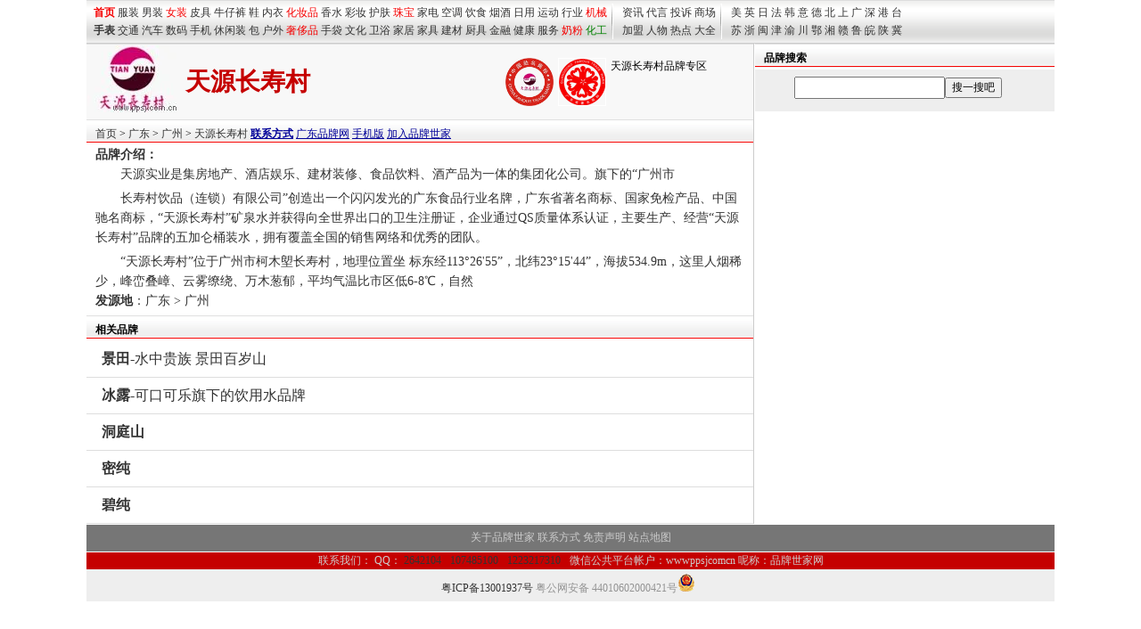

--- FILE ---
content_type: text/html
request_url: http://pp.ppsj.com.cn/gzchangshoucun/
body_size: 2105
content:
<!DOCTYPE html><html>
<head>
<title>天源长寿村_天源长寿村品牌专区</title>
<meta name="keywords" content="天源长寿村,,天源长寿村品牌专区">
<meta name="description" content="天源长寿村天源实业是集房地产、酒店娱乐、建材装修、食品饮料、酒产品为一体的集团化公司。旗下的“广州市 长寿村饮品（连锁）有限公司”创造出一个闪闪发光的广东食品行业名牌，广东省著名商标、国家免检产品、中国驰名商标，“天源长寿村”矿泉水并获得向全世界出口的卫生注册证，企业通过Q......品牌世家网您提供详细的天源长寿村资讯">
<meta http-equiv="Content-Type" content="text/html; charset=gb2312">
<LINK REL="stylesheet" HREF="/css/css_1086.css">
<style type="text/css">
h1 {
	FONT-SIZE: 28px; COLOR: #c50000; FONT-FAMILY: 宋体;font-weight:bold;margin:0px 5px 0px 5px; 
}
</style>
<link rel="alternate" media="only screen and (max-width: 640px)" href="http://wap.ppsj.com.cn/pp/gzchangshoucun.html" />
<link rel="alternate" type="application/vnd.wap.xhtml+xml" media="handheld" href="http://wap.ppsj.com.cn/pp/gzchangshoucun.html"/>

</head>
<body ><script src=/js/top_1086.js></script><div id=pagebody style="margin:auto"  ><script src=/js/b_960.js></script></div> 
<div id=pagebody style="margin:auto"  >
<div id=page_left>

<TABLE bgcolor="f8f8f8" width=748px style="border-top:#E0E0E0 1px solid;" border=0  cellPadding=0 cellSpacing=0><TR >
        <TD   class=f12 width=100><a href="http://pp.ppsj.com.cn/gzchangshoucun/"  target=_top><img src="http://head.ppsj.com.cn/4/4350.gif" width="100" height="75" hspace="1" vspace="1"  border=0 alt="天源长寿村"></a></TD> 
        <TD  class=f12  nowrap>
          <h1>天源长寿村 </h1>  </TD> 
		  <TD  class=f12><div    style="width:54px;height:54px;margin:0 10px 0 0;float:left"><div id="Layer1" style="position:absolute; width:54px; height:54px; z-index:10;padding:0 0 0 5px"><a href=http://brand.ppsj.com.cn/Well-knownTrademark_list.html target=_blank title="中国驰名商标"><img src=/images/cm.png   width=54px height="54px"  border=0></a></div><img src=http://head.ppsj.com.cn/4/4350.gif vspace=17 hspace=18 width=28 height=20  border=0 ></div> <div    style="width:54px;height:54px;margin:0 5px 0 0;float:left"><a href=http://brand.ppsj.com.cn/guangdongfamoustradewarh.html target=_blank  title="广东著名商标"><img src=/images/mp/famous_guangdong.gif  width=54px height="54px" border=0></a></div> <div>天源长寿村品牌专区 </div></TD></TR> 
  </TABLE>
  
  
  <div class=ht   >  <a href="http://www.ppsj.com.cn">首页</a> &gt; <a href=http://city.ppsj.com.cn/guangdong/ target=_blank  >广东</a> > <a href=http://city.ppsj.com.cn/gdgz/ target=_blank  >广州</a> > <a href="http://pp.ppsj.com.cn/gzchangshoucun/" >天源长寿村</a>   <a href=contact.html class=blue target=_blank><strong>联系方式</strong></a>  <a href=http://city.ppsj.com.cn/guangdong/ target=_blank class=blue>广东品牌网</a>  <a href="http://wap.ppsj.com.cn/pp/gzchangshoucun.html"   target=_blank class=blue>手机版</a>  <a href=http://www.ppsj.com.cn/about/hy.html  class=blue  target=_blank>加入品牌世家</a></div> 
 
  <div id=intro1 class="f14"><strong>品牌介绍：</strong> 　　
 <div class="f14">
 　　天源实业是集房地产、酒店娱乐、建材装修、食品饮料、酒产品为一体的集团化公司。旗下的“广州市  </p><p>　　长寿村饮品（连锁）有限公司”创造出一个闪闪发光的广东食品行业名牌，广东省著名商标、国家免检产品、中国驰名商标，“天源长寿村”矿泉水并获得向全世界出口的卫生注册证，企业通过QS质量体系认证，主要生产、经营“天源长寿村”品牌的五加仑桶装水，拥有覆盖全国的销售网络和优秀的团队。  </p><p>　　“天源长寿村”位于广州市柯木塱长寿村，地理位置坐 标东经113°26'55”，北纬23°15'44”，海拔534.9m，这里人烟稀少，峰峦叠嶂、云雾缭绕、万木葱郁，平均气温比市区低6-8℃，自然<br />
 <strong>发源地</strong>：<a href=http://city.ppsj.com.cn/guangdong/ target=_blank  >广东</a> > <a href=http://city.ppsj.com.cn/gdgz/ target=_blank  >广州</a> <br />


 </div>
 
 </div>
 
 <div class=ht > <strong>相关品牌</strong></div>
 <div style="clear:both"><ul id=listmore><li><a href="http://pp.ppsj.com.cn/ganten/"  title="景田"><b>景田</b>-水中贵族 景田百岁山</a></li><li><a href="http://pp.ppsj.com.cn/icedew/"  title="冰露"><b>冰露</b>-可口可乐旗下的饮用水品牌</a></li><li><a href="http://pp.ppsj.com.cn/dongtingshan/"  title="洞庭山"><b>洞庭山</b></a></li><li><a href="http://pp.ppsj.com.cn/shmishun/"  title="密纯"><b>密纯</b></a></li><li><a href="http://pp.ppsj.com.cn/bichun/"  title="碧纯"><b>碧纯</b></a></li></ul></div>

 </div>
 
<div id=page_right >
<script src=/js/search.js></script> 
	<div style="margin:5px 0 5px 0"><script src=/js/b_336_ys_cc.js></script></div>	 
	 
	 


<div><script src=/js/b_336_xt.js></script></div>

 </div> </div>
 
<div id=pagebody style="margin:auto"  ><script src=/js/b_1086_ys.js></script></div>
<script src=/js/but_1086.js></script>
<script src=/js/b_tj.js></script> 
 

</body>
</html>

